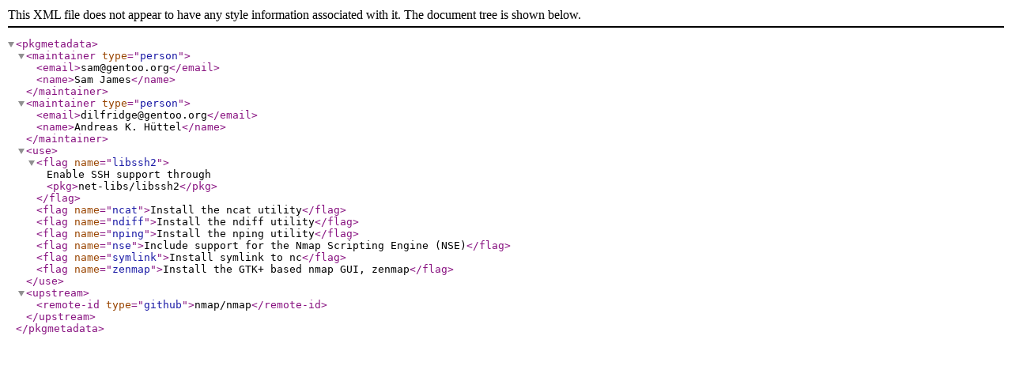

--- FILE ---
content_type: text/xml
request_url: http://mirror.transip.net/gentoo/gentoo-portage/net-analyzer/nmap/metadata.xml
body_size: 888
content:
<?xml version="1.0" encoding="UTF-8"?>
<!DOCTYPE pkgmetadata SYSTEM "https://www.gentoo.org/dtd/metadata.dtd">
<pkgmetadata>
	<maintainer type="person">
		<email>sam@gentoo.org</email>
		<name>Sam James</name>
	</maintainer>
	<maintainer type="person">
		<email>dilfridge@gentoo.org</email>
		<name>Andreas K. Hüttel</name>
	</maintainer>
	<use>
		<flag name="libssh2">Enable SSH support through <pkg>net-libs/libssh2</pkg></flag>
		<flag name="ncat">Install the ncat utility</flag>
		<flag name="ndiff">Install the ndiff utility</flag>
		<flag name="nping">Install the nping utility</flag>
		<flag name="nse">Include support for the Nmap Scripting Engine (NSE)</flag>
		<flag name="symlink">Install symlink to nc</flag>
		<flag name="zenmap">Install the GTK+ based nmap GUI, zenmap</flag>
	</use>
	<upstream>
		<remote-id type="github">nmap/nmap</remote-id>
	</upstream>
</pkgmetadata>
